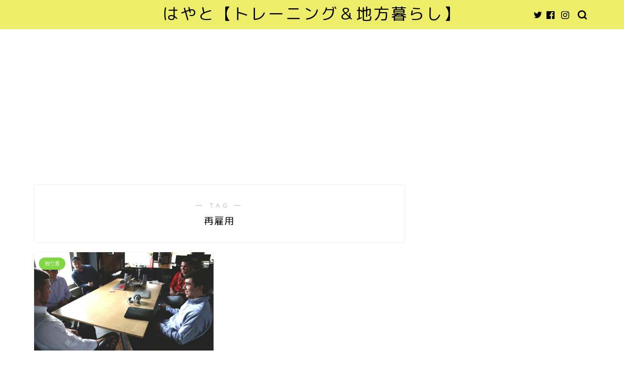

--- FILE ---
content_type: text/html; charset=UTF-8
request_url: https://naname30.com/tag/%E5%86%8D%E9%9B%87%E7%94%A8/
body_size: 5217
content:
<!DOCTYPE html><html lang="ja"><head prefix="og: http://ogp.me/ns# fb: http://ogp.me/ns/fb# article: http://ogp.me/ns/article#"><meta charset="utf-8"><meta http-equiv="X-UA-Compatible" content="IE=edge"><meta name="viewport" content="width=device-width, initial-scale=1"><meta property="og:type" content="blog"><meta property="og:title" content="再雇用タグの記事一覧｜はやと【地方暮らしの日常】"><meta property="og:url" content="https://naname30.com/tag/%e3%82%b7%e3%83%8b%e3%82%a2%e9%9b%87%e7%94%a8/"><meta property="og:image" content="https://naname30.com/wp-content/uploads/2019/07/roujinIMGL8368_TP_V-300x200.jpg"><meta property="og:site_name" content="はやと【地方暮らしの日常】"><meta property="fb:admins" content=""><meta name="twitter:card" content="summary"><meta name="twitter:site" content="@syajin_r"><link media="all" href="https://naname30.com/wp-content/cache/autoptimize/css/autoptimize_6e9f70ca395029e8aa8db2cf06d12551.css" rel="stylesheet" /><title>【再雇用】タグの記事一覧｜はやと【地方暮らしの日常】</title><meta name='robots' content='max-image-preview:large' /><link rel='dns-prefetch' href='//ajax.googleapis.com' /><link rel='dns-prefetch' href='//cdnjs.cloudflare.com' /><link rel="alternate" type="application/rss+xml" title="はやと【地方暮らしの日常】 &raquo; フィード" href="https://naname30.com/feed/" /><link rel="alternate" type="application/rss+xml" title="はやと【地方暮らしの日常】 &raquo; コメントフィード" href="https://naname30.com/comments/feed/" /><link rel="alternate" type="application/rss+xml" title="はやと【地方暮らしの日常】 &raquo; 再雇用 タグのフィード" href="https://naname30.com/tag/%e5%86%8d%e9%9b%87%e7%94%a8/feed/" /> <script type="text/javascript">window._wpemojiSettings = {"baseUrl":"https:\/\/s.w.org\/images\/core\/emoji\/15.0.3\/72x72\/","ext":".png","svgUrl":"https:\/\/s.w.org\/images\/core\/emoji\/15.0.3\/svg\/","svgExt":".svg","source":{"concatemoji":"https:\/\/naname30.com\/wp-includes\/js\/wp-emoji-release.min.js?ver=6.7.4"}};
/*! This file is auto-generated */
!function(i,n){var o,s,e;function c(e){try{var t={supportTests:e,timestamp:(new Date).valueOf()};sessionStorage.setItem(o,JSON.stringify(t))}catch(e){}}function p(e,t,n){e.clearRect(0,0,e.canvas.width,e.canvas.height),e.fillText(t,0,0);var t=new Uint32Array(e.getImageData(0,0,e.canvas.width,e.canvas.height).data),r=(e.clearRect(0,0,e.canvas.width,e.canvas.height),e.fillText(n,0,0),new Uint32Array(e.getImageData(0,0,e.canvas.width,e.canvas.height).data));return t.every(function(e,t){return e===r[t]})}function u(e,t,n){switch(t){case"flag":return n(e,"\ud83c\udff3\ufe0f\u200d\u26a7\ufe0f","\ud83c\udff3\ufe0f\u200b\u26a7\ufe0f")?!1:!n(e,"\ud83c\uddfa\ud83c\uddf3","\ud83c\uddfa\u200b\ud83c\uddf3")&&!n(e,"\ud83c\udff4\udb40\udc67\udb40\udc62\udb40\udc65\udb40\udc6e\udb40\udc67\udb40\udc7f","\ud83c\udff4\u200b\udb40\udc67\u200b\udb40\udc62\u200b\udb40\udc65\u200b\udb40\udc6e\u200b\udb40\udc67\u200b\udb40\udc7f");case"emoji":return!n(e,"\ud83d\udc26\u200d\u2b1b","\ud83d\udc26\u200b\u2b1b")}return!1}function f(e,t,n){var r="undefined"!=typeof WorkerGlobalScope&&self instanceof WorkerGlobalScope?new OffscreenCanvas(300,150):i.createElement("canvas"),a=r.getContext("2d",{willReadFrequently:!0}),o=(a.textBaseline="top",a.font="600 32px Arial",{});return e.forEach(function(e){o[e]=t(a,e,n)}),o}function t(e){var t=i.createElement("script");t.src=e,t.defer=!0,i.head.appendChild(t)}"undefined"!=typeof Promise&&(o="wpEmojiSettingsSupports",s=["flag","emoji"],n.supports={everything:!0,everythingExceptFlag:!0},e=new Promise(function(e){i.addEventListener("DOMContentLoaded",e,{once:!0})}),new Promise(function(t){var n=function(){try{var e=JSON.parse(sessionStorage.getItem(o));if("object"==typeof e&&"number"==typeof e.timestamp&&(new Date).valueOf()<e.timestamp+604800&&"object"==typeof e.supportTests)return e.supportTests}catch(e){}return null}();if(!n){if("undefined"!=typeof Worker&&"undefined"!=typeof OffscreenCanvas&&"undefined"!=typeof URL&&URL.createObjectURL&&"undefined"!=typeof Blob)try{var e="postMessage("+f.toString()+"("+[JSON.stringify(s),u.toString(),p.toString()].join(",")+"));",r=new Blob([e],{type:"text/javascript"}),a=new Worker(URL.createObjectURL(r),{name:"wpTestEmojiSupports"});return void(a.onmessage=function(e){c(n=e.data),a.terminate(),t(n)})}catch(e){}c(n=f(s,u,p))}t(n)}).then(function(e){for(var t in e)n.supports[t]=e[t],n.supports.everything=n.supports.everything&&n.supports[t],"flag"!==t&&(n.supports.everythingExceptFlag=n.supports.everythingExceptFlag&&n.supports[t]);n.supports.everythingExceptFlag=n.supports.everythingExceptFlag&&!n.supports.flag,n.DOMReady=!1,n.readyCallback=function(){n.DOMReady=!0}}).then(function(){return e}).then(function(){var e;n.supports.everything||(n.readyCallback(),(e=n.source||{}).concatemoji?t(e.concatemoji):e.wpemoji&&e.twemoji&&(t(e.twemoji),t(e.wpemoji)))}))}((window,document),window._wpemojiSettings);</script> <link rel='stylesheet' id='swiper-style-css' href='https://cdnjs.cloudflare.com/ajax/libs/Swiper/4.0.7/css/swiper.min.css?ver=6.7.4' type='text/css' media='all' /> <script type="text/javascript" src="https://ajax.googleapis.com/ajax/libs/jquery/1.12.4/jquery.min.js?ver=6.7.4" id="jquery-js"></script> <link rel="https://api.w.org/" href="https://naname30.com/wp-json/" /><link rel="alternate" title="JSON" type="application/json" href="https://naname30.com/wp-json/wp/v2/tags/175" /><script type="text/javascript" language="javascript">var vc_pid = "886730994";</script><script type="text/javascript" src="//aml.valuecommerce.com/vcdal.js" async></script> <link rel="icon" href="https://naname30.com/wp-content/uploads/2021/07/cropped-AJAV4244-1-32x32.jpg" sizes="32x32" /><link rel="icon" href="https://naname30.com/wp-content/uploads/2021/07/cropped-AJAV4244-1-192x192.jpg" sizes="192x192" /><link rel="apple-touch-icon" href="https://naname30.com/wp-content/uploads/2021/07/cropped-AJAV4244-1-180x180.jpg" /><meta name="msapplication-TileImage" content="https://naname30.com/wp-content/uploads/2021/07/cropped-AJAV4244-1-270x270.jpg" />  <script async src="https://www.googletagmanager.com/gtag/js?id=UA-132870469-1"></script> <script>window.dataLayer = window.dataLayer || [];
  function gtag(){dataLayer.push(arguments);}
  gtag('js', new Date());

  gtag('config', 'UA-132870469-1');</script> <script data-ad-client="ca-pub-1325820081534344" async src="https://pagead2.googlesyndication.com/pagead/js/adsbygoogle.js"></script> </head><body class="archive tag tag-175" id="rm-style"><div id="wrapper"><div id="scroll-content" class="animate"><div id="header-box" class="tn_on header-box animate"><div id="header" class="header-type2 header animate"><div id="site-info" class="ef"> <span class="tn-logo-size"><a href='https://naname30.com/' title='はやと【地方暮らしの日常】' rel='home'>はやと【トレーニング＆地方暮らし】</a></span></div><div id="headmenu"> <span class="headsns tn_sns_on"> <span class="twitter"><a href="#https://twitter.com/syajin_r"><i class="jic-type jin-ifont-twitter" aria-hidden="true"></i></a></span> <span class="facebook"> <a href="#"><i class="jic-type jin-ifont-facebook" aria-hidden="true"></i></a> </span> <span class="instagram"> <a href="#https://www.instagram.com/hayato_0415"><i class="jic-type jin-ifont-instagram" aria-hidden="true"></i></a> </span> </span> <span class="headsearch tn_search_on"><form class="search-box" role="search" method="get" id="searchform" action="https://naname30.com/"> <input type="search" placeholder="" class="text search-text" value="" name="s" id="s"> <input type="submit" id="searchsubmit" value="&#xe931;"></form> </span></div></div></div><div id="nav-container" class="header-style3-animate animate"><div id="drawernav" class="ef"></div></div><div class="clearfix"></div><div id="contents"><main id="main-contents" class="main-contents article_style1 animate" itemscope itemtype="https://schema.org/Blog"><section class="cps-post-box hentry"><header class="archive-post-header"> <span class="archive-title-sub ef">― TAG ―</span><h1 class="archive-title entry-title" itemprop="headline">再雇用</h1><div class="cps-post-meta vcard"> <span class="writer fn" itemprop="author" itemscope itemtype="https://schema.org/Person"><span itemprop="name">斜人</span></span></div></header></section><section class="entry-content archive-box"><div class="toppost-list-box-simple"><div class="post-list-mag"><article class="post-list-item" itemscope itemtype="https://schema.org/BlogPosting"> <a class="post-list-link" rel="bookmark" href="https://naname30.com/senior-worker/" itemprop='mainEntityOfPage'><div class="post-list-inner"><div class="post-list-thumb" itemprop="image" itemscope itemtype="https://schema.org/ImageObject"> <img src="[data-uri]" data-lazy-type="image" data-lazy-src="https://naname30.com/wp-content/uploads/2019/07/startup-593304_1920-640x360.jpg" class="lazy lazy-hidden attachment-small_size size-small_size wp-post-image" alt="" decoding="async" fetchpriority="high" data-lazy-srcset="https://naname30.com/wp-content/uploads/2019/07/startup-593304_1920-640x360.jpg 640w, https://naname30.com/wp-content/uploads/2019/07/startup-593304_1920-300x168.jpg 300w, https://naname30.com/wp-content/uploads/2019/07/startup-593304_1920-768x431.jpg 768w, https://naname30.com/wp-content/uploads/2019/07/startup-593304_1920-1024x574.jpg 1024w, https://naname30.com/wp-content/uploads/2019/07/startup-593304_1920-320x180.jpg 320w, https://naname30.com/wp-content/uploads/2019/07/startup-593304_1920-1280x720.jpg 1280w, https://naname30.com/wp-content/uploads/2019/07/startup-593304_1920.jpg 1920w" data-lazy-sizes="(max-width: 640px) 100vw, 640px" /><noscript><img src="https://naname30.com/wp-content/uploads/2019/07/startup-593304_1920-640x360.jpg" class="attachment-small_size size-small_size wp-post-image" alt="" decoding="async" fetchpriority="high" srcset="https://naname30.com/wp-content/uploads/2019/07/startup-593304_1920-640x360.jpg 640w, https://naname30.com/wp-content/uploads/2019/07/startup-593304_1920-300x168.jpg 300w, https://naname30.com/wp-content/uploads/2019/07/startup-593304_1920-768x431.jpg 768w, https://naname30.com/wp-content/uploads/2019/07/startup-593304_1920-1024x574.jpg 1024w, https://naname30.com/wp-content/uploads/2019/07/startup-593304_1920-320x180.jpg 320w, https://naname30.com/wp-content/uploads/2019/07/startup-593304_1920-1280x720.jpg 1280w, https://naname30.com/wp-content/uploads/2019/07/startup-593304_1920.jpg 1920w" sizes="(max-width: 640px) 100vw, 640px" /></noscript><meta itemprop="url" content="https://naname30.com/wp-content/uploads/2019/07/startup-593304_1920-640x360.jpg"><meta itemprop="width" content="640"><meta itemprop="height" content="360"></div><div class="post-list-meta vcard"> <span class="post-list-cat category-%e7%8b%ac%e3%82%8a%e8%a8%80" style="background-color:!important;" itemprop="keywords">独り言</span><h2 class="post-list-title entry-title" itemprop="headline">再雇用でのシニアを放っておくと会社は潰れる？？再雇用の働き方について考えてみた</h2> <span class="post-list-date date updated ef" itemprop="datePublished dateModified" datetime="2019-07-10" content="2019-07-10">2019年7月10日</span> <span class="writer fn" itemprop="author" itemscope itemtype="https://schema.org/Person"><span itemprop="name">斜人</span></span><div class="post-list-publisher" itemprop="publisher" itemscope itemtype="https://schema.org/Organization"> <span itemprop="logo" itemscope itemtype="https://schema.org/ImageObject"> <span itemprop="url"></span> </span> <span itemprop="name">はやと【地方暮らしの日常】</span></div></div></div> </a></article><section class="pager-top"></section></div></div></section></main></div><div class="clearfix"></div><div id="breadcrumb" class="footer_type1"><ul itemscope itemtype="https://schema.org/BreadcrumbList"><div class="page-top-footer"><a class="totop"><i class="jic jin-ifont-arrowtop"></i></a></div><li itemprop="itemListElement" itemscope itemtype="https://schema.org/ListItem"> <a href="https://naname30.com/" itemid="https://naname30.com/" itemscope itemtype="https://schema.org/Thing" itemprop="item"> <i class="jic jin-ifont-home space-i" aria-hidden="true"></i><span itemprop="name">HOME</span> </a><meta itemprop="position" content="1"></li><li itemprop="itemListElement" itemscope itemtype="https://schema.org/ListItem"><i class="jic jin-ifont-arrow space" aria-hidden="true"></i><span itemprop="name">再雇用</span><meta itemprop="position" content="2"></li></ul></div><footer role="contentinfo" itemscope itemtype="https://schema.org/WPFooter"><div class="clearfix"></div><div id="footer-box"><div class="footer-inner"> <span id="copyright-center" itemprop="copyrightHolder"><i class="jic jin-ifont-copyright" aria-hidden="true"></i>2020–2026&nbsp;&nbsp;はやと【地方暮らしの日常】</span></div></div><div class="clearfix"></div></footer></div></div> <script type="text/javascript" src="https://naname30.com/wp-includes/js/dist/vendor/wp-polyfill.min.js?ver=3.15.0" id="wp-polyfill-js"></script> <script type="text/javascript" id="contact-form-7-js-extra">var wpcf7 = {"api":{"root":"https:\/\/naname30.com\/wp-json\/","namespace":"contact-form-7\/v1"}};</script> <script type="text/javascript" src="https://cdnjs.cloudflare.com/ajax/libs/Swiper/4.0.7/js/swiper.min.js?ver=6.7.4" id="cps-swiper-js"></script> <script type="text/javascript" id="BJLL-js-extra">var BJLL_options = {"threshold":"300"};</script> <script src='https://stats.wp.com/e-202604.js' defer></script> <script>_stq = window._stq || [];
	_stq.push([ 'view', {v:'ext',j:'1:9.6.4',blog:'148412438',post:'0',tz:'9',srv:'naname30.com'} ]);
	_stq.push([ 'clickTrackerInit', '148412438', '0' ]);</script> <script>var mySwiper = new Swiper ('.swiper-container', {
		// Optional parameters
		loop: true,
		slidesPerView: 5,
		spaceBetween: 15,
		autoplay: {
			delay: 2700,
		},
		// If we need pagination
		pagination: {
			el: '.swiper-pagination',
		},

		// Navigation arrows
		navigation: {
			nextEl: '.swiper-button-next',
			prevEl: '.swiper-button-prev',
		},

		// And if we need scrollbar
		scrollbar: {
			el: '.swiper-scrollbar',
		},
		breakpoints: {
              1024: {
				slidesPerView: 4,
				spaceBetween: 15,
			},
              767: {
				slidesPerView: 2,
				spaceBetween: 10,
				centeredSlides : true,
				autoplay: {
					delay: 4200,
				},
			}
        }
	});
	
	var mySwiper2 = new Swiper ('.swiper-container2', {
	// Optional parameters
		loop: true,
		slidesPerView: 3,
		spaceBetween: 17,
		centeredSlides : true,
		autoplay: {
			delay: 4000,
		},

		// If we need pagination
		pagination: {
			el: '.swiper-pagination',
		},

		// Navigation arrows
		navigation: {
			nextEl: '.swiper-button-next',
			prevEl: '.swiper-button-prev',
		},

		// And if we need scrollbar
		scrollbar: {
			el: '.swiper-scrollbar',
		},

		breakpoints: {
			767: {
				slidesPerView: 2,
				spaceBetween: 10,
				centeredSlides : true,
				autoplay: {
					delay: 4200,
				},
			}
		}
	});</script> <div id="page-top"> <a class="totop"><i class="jic jin-ifont-arrowtop"></i></a></div> <script defer src="https://naname30.com/wp-content/cache/autoptimize/js/autoptimize_57d7186d25e235ea1796bca46082972a.js"></script></body></html><link href="https://fonts.googleapis.com/css?family=Quicksand" rel="stylesheet"><link href="https://fonts.googleapis.com/earlyaccess/roundedmplus1c.css" rel="stylesheet" />

--- FILE ---
content_type: text/html; charset=utf-8
request_url: https://www.google.com/recaptcha/api2/aframe
body_size: 266
content:
<!DOCTYPE HTML><html><head><meta http-equiv="content-type" content="text/html; charset=UTF-8"></head><body><script nonce="hmg91cSvQpy7DIksRwbMwg">/** Anti-fraud and anti-abuse applications only. See google.com/recaptcha */ try{var clients={'sodar':'https://pagead2.googlesyndication.com/pagead/sodar?'};window.addEventListener("message",function(a){try{if(a.source===window.parent){var b=JSON.parse(a.data);var c=clients[b['id']];if(c){var d=document.createElement('img');d.src=c+b['params']+'&rc='+(localStorage.getItem("rc::a")?sessionStorage.getItem("rc::b"):"");window.document.body.appendChild(d);sessionStorage.setItem("rc::e",parseInt(sessionStorage.getItem("rc::e")||0)+1);localStorage.setItem("rc::h",'1768982864584');}}}catch(b){}});window.parent.postMessage("_grecaptcha_ready", "*");}catch(b){}</script></body></html>

--- FILE ---
content_type: application/javascript; charset=utf-8;
request_url: https://dalc.valuecommerce.com/app3?p=886730994&_s=https%3A%2F%2Fnaname30.com%2Ftag%2F%25E5%2586%258D%25E9%259B%2587%25E7%2594%25A8%2F&vf=iVBORw0KGgoAAAANSUhEUgAAAAMAAAADCAYAAABWKLW%2FAAAAMElEQVQYV2NkFGP4nxHVyfBsQjkDY7Ga0P%2BM59sY9GstGRhzubr%2BzzxnxWCvYcMAAAfNDSouKlBLAAAAAElFTkSuQmCC
body_size: 725
content:
vc_linkswitch_callback({"t":"69708950","r":"aXCJUAAC1o0S2w3ICooAHwqKC5aefQ","ub":"aXCJTwAAcyYS2w3ICooBbQqKBtjERQ%3D%3D","vcid":"M9fll0K6osuJHowPQRN4HInC8UvBMV5YgtfvRuSnt9c-_VDG3za6hISyQpElBqze_FHpaue-4Ds","vcpub":"0.185997","shopping.geocities.jp":{"a":"2695956","m":"2201292","g":"a166706b8a"},"l":4,"shopping.yahoo.co.jp":{"a":"2695956","m":"2201292","g":"a166706b8a"},"p":886730994,"paypaymall.yahoo.co.jp":{"a":"2695956","m":"2201292","g":"a166706b8a"},"s":3505455,"approach.yahoo.co.jp":{"a":"2695956","m":"2201292","g":"a166706b8a"},"paypaystep.yahoo.co.jp":{"a":"2695956","m":"2201292","g":"a166706b8a"},"mini-shopping.yahoo.co.jp":{"a":"2695956","m":"2201292","g":"a166706b8a"}})